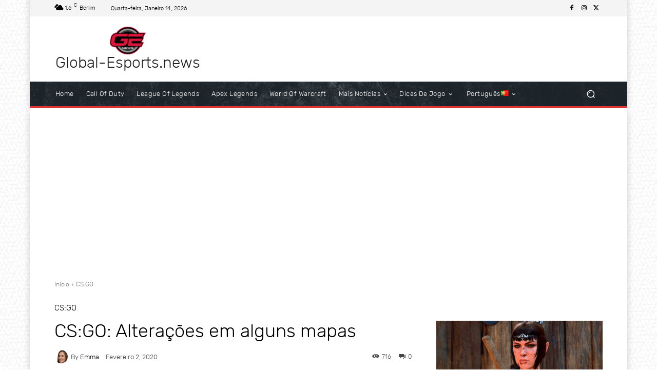

--- FILE ---
content_type: text/html; charset=utf-8
request_url: https://www.google.com/recaptcha/api2/aframe
body_size: 269
content:
<!DOCTYPE HTML><html><head><meta http-equiv="content-type" content="text/html; charset=UTF-8"></head><body><script nonce="78rZxUXKiX1BRKcyVT3H0Q">/** Anti-fraud and anti-abuse applications only. See google.com/recaptcha */ try{var clients={'sodar':'https://pagead2.googlesyndication.com/pagead/sodar?'};window.addEventListener("message",function(a){try{if(a.source===window.parent){var b=JSON.parse(a.data);var c=clients[b['id']];if(c){var d=document.createElement('img');d.src=c+b['params']+'&rc='+(localStorage.getItem("rc::a")?sessionStorage.getItem("rc::b"):"");window.document.body.appendChild(d);sessionStorage.setItem("rc::e",parseInt(sessionStorage.getItem("rc::e")||0)+1);localStorage.setItem("rc::h",'1768424406607');}}}catch(b){}});window.parent.postMessage("_grecaptcha_ready", "*");}catch(b){}</script></body></html>